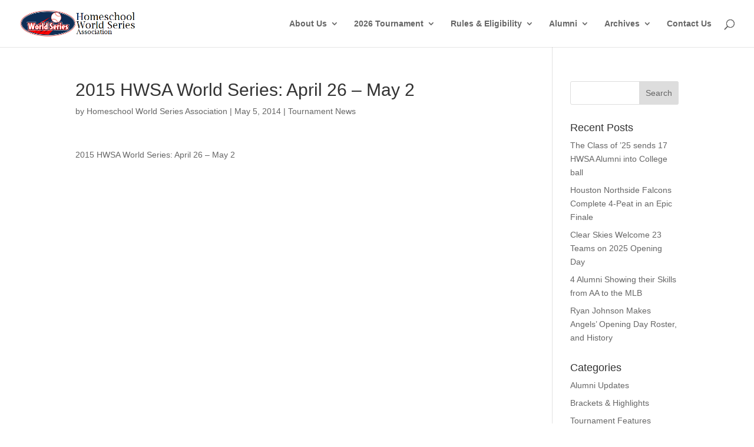

--- FILE ---
content_type: text/html; charset=UTF-8
request_url: https://hwsa.net/2014/05/2015-hwsa-world-series-april-26-may-2/
body_size: 9223
content:
<!DOCTYPE html>
<html lang="en-US">
<head>
	<meta charset="UTF-8" />
<meta http-equiv="X-UA-Compatible" content="IE=edge">
	<link rel="pingback" href="https://hwsa.net/xmlrpc.php" />

	<script type="text/javascript">
		document.documentElement.className = 'js';
	</script>

	<title>2015 HWSA World Series: April 26 &#8211; May 2 · Homeschool World Series Association</title>
<meta name='robots' content='max-image-preview:large' />
<link rel='dns-prefetch' href='//maxcdn.bootstrapcdn.com' />
<link rel="alternate" type="application/rss+xml" title="Homeschool World Series Association &raquo; Feed" href="https://hwsa.net/feed/" />
<link rel="alternate" type="application/rss+xml" title="Homeschool World Series Association &raquo; Comments Feed" href="https://hwsa.net/comments/feed/" />
<link rel="alternate" title="oEmbed (JSON)" type="application/json+oembed" href="https://hwsa.net/wp-json/oembed/1.0/embed?url=https%3A%2F%2Fhwsa.net%2F2014%2F05%2F2015-hwsa-world-series-april-26-may-2%2F" />
<link rel="alternate" title="oEmbed (XML)" type="text/xml+oembed" href="https://hwsa.net/wp-json/oembed/1.0/embed?url=https%3A%2F%2Fhwsa.net%2F2014%2F05%2F2015-hwsa-world-series-april-26-may-2%2F&#038;format=xml" />
<meta content="Divi v.4.27.4" name="generator"/>
<style id='wp-emoji-styles-inline-css' type='text/css'>

	img.wp-smiley, img.emoji {
		display: inline !important;
		border: none !important;
		box-shadow: none !important;
		height: 1em !important;
		width: 1em !important;
		margin: 0 0.07em !important;
		vertical-align: -0.1em !important;
		background: none !important;
		padding: 0 !important;
	}
/*# sourceURL=wp-emoji-styles-inline-css */
</style>
<link rel='stylesheet' id='wp-block-library-css' href='https://hwsa.net/wp-includes/css/dist/block-library/style.min.css?ver=6.9' type='text/css' media='all' />
<style id='global-styles-inline-css' type='text/css'>
:root{--wp--preset--aspect-ratio--square: 1;--wp--preset--aspect-ratio--4-3: 4/3;--wp--preset--aspect-ratio--3-4: 3/4;--wp--preset--aspect-ratio--3-2: 3/2;--wp--preset--aspect-ratio--2-3: 2/3;--wp--preset--aspect-ratio--16-9: 16/9;--wp--preset--aspect-ratio--9-16: 9/16;--wp--preset--color--black: #000000;--wp--preset--color--cyan-bluish-gray: #abb8c3;--wp--preset--color--white: #ffffff;--wp--preset--color--pale-pink: #f78da7;--wp--preset--color--vivid-red: #cf2e2e;--wp--preset--color--luminous-vivid-orange: #ff6900;--wp--preset--color--luminous-vivid-amber: #fcb900;--wp--preset--color--light-green-cyan: #7bdcb5;--wp--preset--color--vivid-green-cyan: #00d084;--wp--preset--color--pale-cyan-blue: #8ed1fc;--wp--preset--color--vivid-cyan-blue: #0693e3;--wp--preset--color--vivid-purple: #9b51e0;--wp--preset--gradient--vivid-cyan-blue-to-vivid-purple: linear-gradient(135deg,rgb(6,147,227) 0%,rgb(155,81,224) 100%);--wp--preset--gradient--light-green-cyan-to-vivid-green-cyan: linear-gradient(135deg,rgb(122,220,180) 0%,rgb(0,208,130) 100%);--wp--preset--gradient--luminous-vivid-amber-to-luminous-vivid-orange: linear-gradient(135deg,rgb(252,185,0) 0%,rgb(255,105,0) 100%);--wp--preset--gradient--luminous-vivid-orange-to-vivid-red: linear-gradient(135deg,rgb(255,105,0) 0%,rgb(207,46,46) 100%);--wp--preset--gradient--very-light-gray-to-cyan-bluish-gray: linear-gradient(135deg,rgb(238,238,238) 0%,rgb(169,184,195) 100%);--wp--preset--gradient--cool-to-warm-spectrum: linear-gradient(135deg,rgb(74,234,220) 0%,rgb(151,120,209) 20%,rgb(207,42,186) 40%,rgb(238,44,130) 60%,rgb(251,105,98) 80%,rgb(254,248,76) 100%);--wp--preset--gradient--blush-light-purple: linear-gradient(135deg,rgb(255,206,236) 0%,rgb(152,150,240) 100%);--wp--preset--gradient--blush-bordeaux: linear-gradient(135deg,rgb(254,205,165) 0%,rgb(254,45,45) 50%,rgb(107,0,62) 100%);--wp--preset--gradient--luminous-dusk: linear-gradient(135deg,rgb(255,203,112) 0%,rgb(199,81,192) 50%,rgb(65,88,208) 100%);--wp--preset--gradient--pale-ocean: linear-gradient(135deg,rgb(255,245,203) 0%,rgb(182,227,212) 50%,rgb(51,167,181) 100%);--wp--preset--gradient--electric-grass: linear-gradient(135deg,rgb(202,248,128) 0%,rgb(113,206,126) 100%);--wp--preset--gradient--midnight: linear-gradient(135deg,rgb(2,3,129) 0%,rgb(40,116,252) 100%);--wp--preset--font-size--small: 13px;--wp--preset--font-size--medium: 20px;--wp--preset--font-size--large: 36px;--wp--preset--font-size--x-large: 42px;--wp--preset--spacing--20: 0.44rem;--wp--preset--spacing--30: 0.67rem;--wp--preset--spacing--40: 1rem;--wp--preset--spacing--50: 1.5rem;--wp--preset--spacing--60: 2.25rem;--wp--preset--spacing--70: 3.38rem;--wp--preset--spacing--80: 5.06rem;--wp--preset--shadow--natural: 6px 6px 9px rgba(0, 0, 0, 0.2);--wp--preset--shadow--deep: 12px 12px 50px rgba(0, 0, 0, 0.4);--wp--preset--shadow--sharp: 6px 6px 0px rgba(0, 0, 0, 0.2);--wp--preset--shadow--outlined: 6px 6px 0px -3px rgb(255, 255, 255), 6px 6px rgb(0, 0, 0);--wp--preset--shadow--crisp: 6px 6px 0px rgb(0, 0, 0);}:root { --wp--style--global--content-size: 823px;--wp--style--global--wide-size: 1080px; }:where(body) { margin: 0; }.wp-site-blocks > .alignleft { float: left; margin-right: 2em; }.wp-site-blocks > .alignright { float: right; margin-left: 2em; }.wp-site-blocks > .aligncenter { justify-content: center; margin-left: auto; margin-right: auto; }:where(.is-layout-flex){gap: 0.5em;}:where(.is-layout-grid){gap: 0.5em;}.is-layout-flow > .alignleft{float: left;margin-inline-start: 0;margin-inline-end: 2em;}.is-layout-flow > .alignright{float: right;margin-inline-start: 2em;margin-inline-end: 0;}.is-layout-flow > .aligncenter{margin-left: auto !important;margin-right: auto !important;}.is-layout-constrained > .alignleft{float: left;margin-inline-start: 0;margin-inline-end: 2em;}.is-layout-constrained > .alignright{float: right;margin-inline-start: 2em;margin-inline-end: 0;}.is-layout-constrained > .aligncenter{margin-left: auto !important;margin-right: auto !important;}.is-layout-constrained > :where(:not(.alignleft):not(.alignright):not(.alignfull)){max-width: var(--wp--style--global--content-size);margin-left: auto !important;margin-right: auto !important;}.is-layout-constrained > .alignwide{max-width: var(--wp--style--global--wide-size);}body .is-layout-flex{display: flex;}.is-layout-flex{flex-wrap: wrap;align-items: center;}.is-layout-flex > :is(*, div){margin: 0;}body .is-layout-grid{display: grid;}.is-layout-grid > :is(*, div){margin: 0;}body{padding-top: 0px;padding-right: 0px;padding-bottom: 0px;padding-left: 0px;}:root :where(.wp-element-button, .wp-block-button__link){background-color: #32373c;border-width: 0;color: #fff;font-family: inherit;font-size: inherit;font-style: inherit;font-weight: inherit;letter-spacing: inherit;line-height: inherit;padding-top: calc(0.667em + 2px);padding-right: calc(1.333em + 2px);padding-bottom: calc(0.667em + 2px);padding-left: calc(1.333em + 2px);text-decoration: none;text-transform: inherit;}.has-black-color{color: var(--wp--preset--color--black) !important;}.has-cyan-bluish-gray-color{color: var(--wp--preset--color--cyan-bluish-gray) !important;}.has-white-color{color: var(--wp--preset--color--white) !important;}.has-pale-pink-color{color: var(--wp--preset--color--pale-pink) !important;}.has-vivid-red-color{color: var(--wp--preset--color--vivid-red) !important;}.has-luminous-vivid-orange-color{color: var(--wp--preset--color--luminous-vivid-orange) !important;}.has-luminous-vivid-amber-color{color: var(--wp--preset--color--luminous-vivid-amber) !important;}.has-light-green-cyan-color{color: var(--wp--preset--color--light-green-cyan) !important;}.has-vivid-green-cyan-color{color: var(--wp--preset--color--vivid-green-cyan) !important;}.has-pale-cyan-blue-color{color: var(--wp--preset--color--pale-cyan-blue) !important;}.has-vivid-cyan-blue-color{color: var(--wp--preset--color--vivid-cyan-blue) !important;}.has-vivid-purple-color{color: var(--wp--preset--color--vivid-purple) !important;}.has-black-background-color{background-color: var(--wp--preset--color--black) !important;}.has-cyan-bluish-gray-background-color{background-color: var(--wp--preset--color--cyan-bluish-gray) !important;}.has-white-background-color{background-color: var(--wp--preset--color--white) !important;}.has-pale-pink-background-color{background-color: var(--wp--preset--color--pale-pink) !important;}.has-vivid-red-background-color{background-color: var(--wp--preset--color--vivid-red) !important;}.has-luminous-vivid-orange-background-color{background-color: var(--wp--preset--color--luminous-vivid-orange) !important;}.has-luminous-vivid-amber-background-color{background-color: var(--wp--preset--color--luminous-vivid-amber) !important;}.has-light-green-cyan-background-color{background-color: var(--wp--preset--color--light-green-cyan) !important;}.has-vivid-green-cyan-background-color{background-color: var(--wp--preset--color--vivid-green-cyan) !important;}.has-pale-cyan-blue-background-color{background-color: var(--wp--preset--color--pale-cyan-blue) !important;}.has-vivid-cyan-blue-background-color{background-color: var(--wp--preset--color--vivid-cyan-blue) !important;}.has-vivid-purple-background-color{background-color: var(--wp--preset--color--vivid-purple) !important;}.has-black-border-color{border-color: var(--wp--preset--color--black) !important;}.has-cyan-bluish-gray-border-color{border-color: var(--wp--preset--color--cyan-bluish-gray) !important;}.has-white-border-color{border-color: var(--wp--preset--color--white) !important;}.has-pale-pink-border-color{border-color: var(--wp--preset--color--pale-pink) !important;}.has-vivid-red-border-color{border-color: var(--wp--preset--color--vivid-red) !important;}.has-luminous-vivid-orange-border-color{border-color: var(--wp--preset--color--luminous-vivid-orange) !important;}.has-luminous-vivid-amber-border-color{border-color: var(--wp--preset--color--luminous-vivid-amber) !important;}.has-light-green-cyan-border-color{border-color: var(--wp--preset--color--light-green-cyan) !important;}.has-vivid-green-cyan-border-color{border-color: var(--wp--preset--color--vivid-green-cyan) !important;}.has-pale-cyan-blue-border-color{border-color: var(--wp--preset--color--pale-cyan-blue) !important;}.has-vivid-cyan-blue-border-color{border-color: var(--wp--preset--color--vivid-cyan-blue) !important;}.has-vivid-purple-border-color{border-color: var(--wp--preset--color--vivid-purple) !important;}.has-vivid-cyan-blue-to-vivid-purple-gradient-background{background: var(--wp--preset--gradient--vivid-cyan-blue-to-vivid-purple) !important;}.has-light-green-cyan-to-vivid-green-cyan-gradient-background{background: var(--wp--preset--gradient--light-green-cyan-to-vivid-green-cyan) !important;}.has-luminous-vivid-amber-to-luminous-vivid-orange-gradient-background{background: var(--wp--preset--gradient--luminous-vivid-amber-to-luminous-vivid-orange) !important;}.has-luminous-vivid-orange-to-vivid-red-gradient-background{background: var(--wp--preset--gradient--luminous-vivid-orange-to-vivid-red) !important;}.has-very-light-gray-to-cyan-bluish-gray-gradient-background{background: var(--wp--preset--gradient--very-light-gray-to-cyan-bluish-gray) !important;}.has-cool-to-warm-spectrum-gradient-background{background: var(--wp--preset--gradient--cool-to-warm-spectrum) !important;}.has-blush-light-purple-gradient-background{background: var(--wp--preset--gradient--blush-light-purple) !important;}.has-blush-bordeaux-gradient-background{background: var(--wp--preset--gradient--blush-bordeaux) !important;}.has-luminous-dusk-gradient-background{background: var(--wp--preset--gradient--luminous-dusk) !important;}.has-pale-ocean-gradient-background{background: var(--wp--preset--gradient--pale-ocean) !important;}.has-electric-grass-gradient-background{background: var(--wp--preset--gradient--electric-grass) !important;}.has-midnight-gradient-background{background: var(--wp--preset--gradient--midnight) !important;}.has-small-font-size{font-size: var(--wp--preset--font-size--small) !important;}.has-medium-font-size{font-size: var(--wp--preset--font-size--medium) !important;}.has-large-font-size{font-size: var(--wp--preset--font-size--large) !important;}.has-x-large-font-size{font-size: var(--wp--preset--font-size--x-large) !important;}
/*# sourceURL=global-styles-inline-css */
</style>

<link rel='stylesheet' id='cff-css' href='https://hwsa.net/wp-content/plugins/custom-facebook-feed/assets/css/cff-style.min.css?ver=4.3.4' type='text/css' media='all' />
<link rel='stylesheet' id='sb-font-awesome-css' href='https://maxcdn.bootstrapcdn.com/font-awesome/4.7.0/css/font-awesome.min.css?ver=6.9' type='text/css' media='all' />
<link rel='stylesheet' id='divi-style-css' href='https://hwsa.net/wp-content/themes/Divi/style-static.min.css?ver=4.27.4' type='text/css' media='all' />
<script type="text/javascript" src="https://hwsa.net/wp-includes/js/jquery/jquery.min.js?ver=3.7.1" id="jquery-core-js"></script>
<script type="text/javascript" src="https://hwsa.net/wp-includes/js/jquery/jquery-migrate.min.js?ver=3.4.1" id="jquery-migrate-js"></script>
<script type="text/javascript" src="https://hwsa.net/wp-content/plugins/jquery-drop-down-menu-plugin/js/noConflict.js?ver=6.9" id="down-menu-plugin-js"></script>
<link rel="https://api.w.org/" href="https://hwsa.net/wp-json/" /><link rel="alternate" title="JSON" type="application/json" href="https://hwsa.net/wp-json/wp/v2/posts/4498" /><link rel="EditURI" type="application/rsd+xml" title="RSD" href="https://hwsa.net/xmlrpc.php?rsd" />
<meta name="generator" content="WordPress 6.9" />
<link rel="canonical" href="https://hwsa.net/2014/05/2015-hwsa-world-series-april-26-may-2/" />
<link rel='shortlink' href='https://hwsa.net/?p=4498' />

<script type="text/javascript">noCon(document).ready(function(){noCon("#jquery-dropmenu ul").css({display:"none"});noCon("#jquery-dropmenu li:has(ul)").addClass("parent");noCon("#jquery-dropmenu li > ul > a > span").text("");noCon("#jquery-dropmenu li").hover(function(){
noCon(this).find("ul:first").stop(true,true).fadeIn("");
},
function(){
noCon(this).find("ul:first").stop(true,true).fadeOut("");
});});</script>

<link rel="stylesheet" href="https://hwsa.net/wp-content/plugins/jquery-drop-down-menu-plugin/css/font-awesome.min.css" type="text/css" />
<link rel="stylesheet" href="https://hwsa.net/wp-content/plugins/jquery-drop-down-menu-plugin/themes/" type="text/css" /><!-- Stream WordPress user activity plugin v4.1.1 -->
<meta name="viewport" content="width=device-width, initial-scale=1.0, maximum-scale=1.0, user-scalable=0" /><link rel="icon" href="https://hwsa.net/files/2020/09/favicon-1-150x148.png" sizes="32x32" />
<link rel="icon" href="https://hwsa.net/files/2020/09/favicon-1.png" sizes="192x192" />
<link rel="apple-touch-icon" href="https://hwsa.net/files/2020/09/favicon-1.png" />
<meta name="msapplication-TileImage" content="https://hwsa.net/files/2020/09/favicon-1.png" />
<style id="et-divi-customizer-global-cached-inline-styles">body,.et_pb_column_1_2 .et_quote_content blockquote cite,.et_pb_column_1_2 .et_link_content a.et_link_main_url,.et_pb_column_1_3 .et_quote_content blockquote cite,.et_pb_column_3_8 .et_quote_content blockquote cite,.et_pb_column_1_4 .et_quote_content blockquote cite,.et_pb_blog_grid .et_quote_content blockquote cite,.et_pb_column_1_3 .et_link_content a.et_link_main_url,.et_pb_column_3_8 .et_link_content a.et_link_main_url,.et_pb_column_1_4 .et_link_content a.et_link_main_url,.et_pb_blog_grid .et_link_content a.et_link_main_url,body .et_pb_bg_layout_light .et_pb_post p,body .et_pb_bg_layout_dark .et_pb_post p{font-size:14px}.et_pb_slide_content,.et_pb_best_value{font-size:15px}#footer-bottom .et-social-icon a{color:#c6c6c6}@media only screen and (min-width:1350px){.et_pb_row{padding:27px 0}.et_pb_section{padding:54px 0}.single.et_pb_pagebuilder_layout.et_full_width_page .et_post_meta_wrapper{padding-top:81px}.et_pb_fullwidth_section{padding:0}}	h1,h2,h3,h4,h5,h6{font-family:'Montserrat',sans-serif}.btn-inline .et_pb_button_module_wrapper{display:inline-block;margin:0 5px}.btn-inline{text-align:center!important}</style></head>
<body class="wp-singular post-template-default single single-post postid-4498 single-format-standard wp-theme-Divi et_pb_button_helper_class et_fullwidth_nav et_fixed_nav et_show_nav et_primary_nav_dropdown_animation_fade et_secondary_nav_dropdown_animation_fade et_header_style_left et_pb_footer_columns4 et_cover_background et_pb_gutter osx et_pb_gutters3 et_right_sidebar et_divi_theme et-db">
	<div id="page-container">

	
	
			<header id="main-header" data-height-onload="66">
			<div class="container clearfix et_menu_container">
							<div class="logo_container">
					<span class="logo_helper"></span>
					<a href="https://hwsa.net/">
						<img src="https://hwsa.net/files/2020/09/logo2.png" width="381" height="84" alt="Homeschool World Series Association" id="logo" data-height-percentage="54" />
					</a>
				</div>
							<div id="et-top-navigation" data-height="66" data-fixed-height="40">
											<nav id="top-menu-nav">
						<ul id="top-menu" class="nav"><li id="menu-item-11089" class="menu-item menu-item-type-post_type menu-item-object-page menu-item-has-children menu-item-11089"><a href="https://hwsa.net/about/">About Us</a>
<ul class="sub-menu">
	<li id="menu-item-11073" class="menu-item menu-item-type-post_type menu-item-object-page menu-item-11073"><a href="https://hwsa.net/about/">About Us</a></li>
	<li id="menu-item-11071" class="menu-item menu-item-type-post_type menu-item-object-page menu-item-11071"><a href="https://hwsa.net/purpose/">Our Purpose</a></li>
	<li id="menu-item-11082" class="menu-item menu-item-type-post_type menu-item-object-page menu-item-11082"><a href="https://hwsa.net/board/">Board of Directors</a></li>
	<li id="menu-item-11079" class="menu-item menu-item-type-post_type menu-item-object-page menu-item-11079"><a href="https://hwsa.net/partners/">Partner Organizations</a></li>
	<li id="menu-item-11086" class="menu-item menu-item-type-post_type menu-item-object-page menu-item-11086"><a href="https://hwsa.net/support/">Support</a></li>
</ul>
</li>
<li id="menu-item-11090" class="menu-item menu-item-type-post_type menu-item-object-page menu-item-has-children menu-item-11090"><a href="https://hwsa.net/tournament/">2026 Tournament</a>
<ul class="sub-menu">
	<li id="menu-item-11077" class="menu-item menu-item-type-post_type menu-item-object-page menu-item-11077"><a href="https://hwsa.net/tournament/">2026 Tournament Details</a></li>
	<li id="menu-item-11081" class="menu-item menu-item-type-post_type menu-item-object-page menu-item-11081"><a href="https://hwsa.net/registration/">2026 Forms &#038; Deadlines</a></li>
	<li id="menu-item-11070" class="menu-item menu-item-type-post_type menu-item-object-page menu-item-11070"><a href="https://hwsa.net/lodging/">Lodging &#038; Accommodations</a></li>
	<li id="menu-item-11074" class="menu-item menu-item-type-post_type menu-item-object-page menu-item-11074"><a href="https://hwsa.net/faq/">FAQ about the Tournament</a></li>
	<li id="menu-item-11084" class="menu-item menu-item-type-post_type menu-item-object-page menu-item-11084"><a href="https://hwsa.net/stream/">Live Streaming</a></li>
	<li id="menu-item-11072" class="menu-item menu-item-type-post_type menu-item-object-page menu-item-11072"><a href="https://hwsa.net/teams/">Who’s Competing</a></li>
	<li id="menu-item-11075" class="menu-item menu-item-type-post_type menu-item-object-page menu-item-11075"><a href="https://hwsa.net/fun/">Fun Away from the Fields</a></li>
</ul>
</li>
<li id="menu-item-11078" class="menu-item menu-item-type-post_type menu-item-object-page menu-item-has-children menu-item-11078"><a href="https://hwsa.net/eligibility/">Rules &#038; Eligibility</a>
<ul class="sub-menu">
	<li id="menu-item-11093" class="menu-item menu-item-type-post_type menu-item-object-page menu-item-11093"><a href="https://hwsa.net/eligibility/">Eligibility</a></li>
	<li id="menu-item-11080" class="menu-item menu-item-type-post_type menu-item-object-page menu-item-11080"><a href="https://hwsa.net/conduct/">Rules of Conduct</a></li>
</ul>
</li>
<li id="menu-item-11091" class="menu-item menu-item-type-post_type menu-item-object-page menu-item-has-children menu-item-11091"><a href="https://hwsa.net/alumni/">Alumni</a>
<ul class="sub-menu">
	<li id="menu-item-11083" class="menu-item menu-item-type-post_type menu-item-object-page menu-item-11083"><a href="https://hwsa.net/alumni/">College &#038; Pro Alumni</a></li>
	<li id="menu-item-11092" class="menu-item menu-item-type-taxonomy menu-item-object-category menu-item-11092"><a href="https://hwsa.net/category/alumni/">Alumni News</a></li>
</ul>
</li>
<li id="menu-item-11088" class="menu-item menu-item-type-post_type menu-item-object-page current_page_parent menu-item-has-children menu-item-11088"><a href="https://hwsa.net/news/">Archives</a>
<ul class="sub-menu">
	<li id="menu-item-11068" class="menu-item menu-item-type-post_type menu-item-object-page current_page_parent menu-item-11068"><a href="https://hwsa.net/news/">Tournament News</a></li>
	<li id="menu-item-11076" class="menu-item menu-item-type-post_type menu-item-object-page menu-item-11076"><a href="https://hwsa.net/history/">History</a></li>
	<li id="menu-item-11085" class="menu-item menu-item-type-post_type menu-item-object-page menu-item-11085"><a href="https://hwsa.net/champions/">Past Champions</a></li>
	<li id="menu-item-11069" class="menu-item menu-item-type-post_type menu-item-object-page menu-item-11069"><a href="https://hwsa.net/news/archives/">Old Site</a></li>
</ul>
</li>
<li id="menu-item-11087" class="menu-item menu-item-type-post_type menu-item-object-page menu-item-11087"><a href="https://hwsa.net/contact/">Contact Us</a></li>
</ul>						</nav>
					
					
					
											<div id="et_top_search">
							<span id="et_search_icon"></span>
						</div>
					
					<div id="et_mobile_nav_menu">
				<div class="mobile_nav closed">
					<span class="select_page">Select Page</span>
					<span class="mobile_menu_bar mobile_menu_bar_toggle"></span>
				</div>
			</div>				</div> <!-- #et-top-navigation -->
			</div> <!-- .container -->
						<div class="et_search_outer">
				<div class="container et_search_form_container">
					<form role="search" method="get" class="et-search-form" action="https://hwsa.net/">
					<input type="search" class="et-search-field" placeholder="Search &hellip;" value="" name="s" title="Search for:" />					</form>
					<span class="et_close_search_field"></span>
				</div>
			</div>
					</header> <!-- #main-header -->
			<div id="et-main-area">
	
<div id="main-content">
		<div class="container">
		<div id="content-area" class="clearfix">
			<div id="left-area">
											<article id="post-4498" class="et_pb_post post-4498 post type-post status-publish format-standard has-post-thumbnail hentry category-news">
											<div class="et_post_meta_wrapper">
							<h1 class="entry-title">2015 HWSA World Series: April 26 &#8211; May 2</h1>

						<p class="post-meta"> by <span class="author vcard"><a href="https://hwsa.net/author/hwsadmin/" title="Posts by Homeschool World Series Association" rel="author">Homeschool World Series Association</a></span> | <span class="published">May 5, 2014</span> | <a href="https://hwsa.net/category/news/" rel="category tag">Tournament News</a></p>
												</div>
				
					<div class="entry-content">
					<p>2015 HWSA World Series: April 26 &#8211; May 2</p>
					</div>
					<div class="et_post_meta_wrapper">
										</div>
				</article>

						</div>

				<div id="sidebar">
		<div id="search-2" class="et_pb_widget widget_search"><form role="search" method="get" id="searchform" class="searchform" action="https://hwsa.net/">
				<div>
					<label class="screen-reader-text" for="s">Search for:</label>
					<input type="text" value="" name="s" id="s" />
					<input type="submit" id="searchsubmit" value="Search" />
				</div>
			</form></div>
		<div id="recent-posts-2" class="et_pb_widget widget_recent_entries">
		<h4 class="widgettitle">Recent Posts</h4>
		<ul>
											<li>
					<a href="https://hwsa.net/2025/10/class-of-25-to-college-ball/">The Class of &#8217;25 sends 17 HWSA Alumni into College ball</a>
									</li>
											<li>
					<a href="https://hwsa.net/2025/05/falcons-complete-4-peat-in-epic-finale/">Houston Northside Falcons Complete 4-Peat in an Epic Finale</a>
									</li>
											<li>
					<a href="https://hwsa.net/2025/04/clear-skies-welcome-23-teams-on-2025-opening-day/">Clear Skies Welcome 23 Teams on 2025 Opening Day</a>
									</li>
											<li>
					<a href="https://hwsa.net/2025/03/4-alumni-competing-in-pros/">4 Alumni Showing their Skills from AA to the MLB</a>
									</li>
											<li>
					<a href="https://hwsa.net/2025/03/ryan-johnson-makes-angels-and-history/">Ryan Johnson Makes Angels&#8217; Opening Day Roster, and History</a>
									</li>
					</ul>

		</div><div id="categories-2" class="et_pb_widget widget_categories"><h4 class="widgettitle">Categories</h4>
			<ul>
					<li class="cat-item cat-item-6"><a href="https://hwsa.net/category/alumni/">Alumni Updates</a>
</li>
	<li class="cat-item cat-item-7"><a href="https://hwsa.net/category/highlights/">Brackets &amp; Highlights</a>
</li>
	<li class="cat-item cat-item-23"><a href="https://hwsa.net/category/tournament-features/">Tournament Features</a>
</li>
	<li class="cat-item cat-item-1"><a href="https://hwsa.net/category/news/">Tournament News</a>
</li>
			</ul>

			</div><div id="archives-2" class="et_pb_widget widget_archive"><h4 class="widgettitle">Archives</h4>
			<ul>
					<li><a href='https://hwsa.net/2025/10/'>October 2025</a></li>
	<li><a href='https://hwsa.net/2025/05/'>May 2025</a></li>
	<li><a href='https://hwsa.net/2025/04/'>April 2025</a></li>
	<li><a href='https://hwsa.net/2025/03/'>March 2025</a></li>
	<li><a href='https://hwsa.net/2025/02/'>February 2025</a></li>
	<li><a href='https://hwsa.net/2025/01/'>January 2025</a></li>
	<li><a href='https://hwsa.net/2024/11/'>November 2024</a></li>
	<li><a href='https://hwsa.net/2024/09/'>September 2024</a></li>
	<li><a href='https://hwsa.net/2024/07/'>July 2024</a></li>
	<li><a href='https://hwsa.net/2024/04/'>April 2024</a></li>
	<li><a href='https://hwsa.net/2024/03/'>March 2024</a></li>
	<li><a href='https://hwsa.net/2024/02/'>February 2024</a></li>
	<li><a href='https://hwsa.net/2023/12/'>December 2023</a></li>
	<li><a href='https://hwsa.net/2023/10/'>October 2023</a></li>
	<li><a href='https://hwsa.net/2023/06/'>June 2023</a></li>
	<li><a href='https://hwsa.net/2023/05/'>May 2023</a></li>
	<li><a href='https://hwsa.net/2023/04/'>April 2023</a></li>
	<li><a href='https://hwsa.net/2023/03/'>March 2023</a></li>
	<li><a href='https://hwsa.net/2023/02/'>February 2023</a></li>
	<li><a href='https://hwsa.net/2022/12/'>December 2022</a></li>
	<li><a href='https://hwsa.net/2022/10/'>October 2022</a></li>
	<li><a href='https://hwsa.net/2022/07/'>July 2022</a></li>
	<li><a href='https://hwsa.net/2022/05/'>May 2022</a></li>
	<li><a href='https://hwsa.net/2022/02/'>February 2022</a></li>
	<li><a href='https://hwsa.net/2022/01/'>January 2022</a></li>
	<li><a href='https://hwsa.net/2021/12/'>December 2021</a></li>
	<li><a href='https://hwsa.net/2021/10/'>October 2021</a></li>
	<li><a href='https://hwsa.net/2021/05/'>May 2021</a></li>
	<li><a href='https://hwsa.net/2021/04/'>April 2021</a></li>
	<li><a href='https://hwsa.net/2021/03/'>March 2021</a></li>
	<li><a href='https://hwsa.net/2021/02/'>February 2021</a></li>
	<li><a href='https://hwsa.net/2020/12/'>December 2020</a></li>
	<li><a href='https://hwsa.net/2020/11/'>November 2020</a></li>
	<li><a href='https://hwsa.net/2020/09/'>September 2020</a></li>
	<li><a href='https://hwsa.net/2020/04/'>April 2020</a></li>
	<li><a href='https://hwsa.net/2020/03/'>March 2020</a></li>
	<li><a href='https://hwsa.net/2019/06/'>June 2019</a></li>
	<li><a href='https://hwsa.net/2019/05/'>May 2019</a></li>
	<li><a href='https://hwsa.net/2019/04/'>April 2019</a></li>
	<li><a href='https://hwsa.net/2018/06/'>June 2018</a></li>
	<li><a href='https://hwsa.net/2018/05/'>May 2018</a></li>
	<li><a href='https://hwsa.net/2018/01/'>January 2018</a></li>
	<li><a href='https://hwsa.net/2017/06/'>June 2017</a></li>
	<li><a href='https://hwsa.net/2017/05/'>May 2017</a></li>
	<li><a href='https://hwsa.net/2016/09/'>September 2016</a></li>
	<li><a href='https://hwsa.net/2016/05/'>May 2016</a></li>
	<li><a href='https://hwsa.net/2016/04/'>April 2016</a></li>
	<li><a href='https://hwsa.net/2016/03/'>March 2016</a></li>
	<li><a href='https://hwsa.net/2016/01/'>January 2016</a></li>
	<li><a href='https://hwsa.net/2015/05/'>May 2015</a></li>
	<li><a href='https://hwsa.net/2015/04/'>April 2015</a></li>
	<li><a href='https://hwsa.net/2015/03/'>March 2015</a></li>
	<li><a href='https://hwsa.net/2014/11/'>November 2014</a></li>
	<li><a href='https://hwsa.net/2014/05/'>May 2014</a></li>
	<li><a href='https://hwsa.net/2014/04/'>April 2014</a></li>
	<li><a href='https://hwsa.net/2014/03/'>March 2014</a></li>
	<li><a href='https://hwsa.net/2013/11/'>November 2013</a></li>
	<li><a href='https://hwsa.net/2013/06/'>June 2013</a></li>
	<li><a href='https://hwsa.net/2013/05/'>May 2013</a></li>
	<li><a href='https://hwsa.net/2013/04/'>April 2013</a></li>
	<li><a href='https://hwsa.net/2012/11/'>November 2012</a></li>
	<li><a href='https://hwsa.net/2012/05/'>May 2012</a></li>
	<li><a href='https://hwsa.net/2012/03/'>March 2012</a></li>
	<li><a href='https://hwsa.net/2012/02/'>February 2012</a></li>
	<li><a href='https://hwsa.net/2011/12/'>December 2011</a></li>
	<li><a href='https://hwsa.net/2011/06/'>June 2011</a></li>
	<li><a href='https://hwsa.net/2011/05/'>May 2011</a></li>
	<li><a href='https://hwsa.net/2011/04/'>April 2011</a></li>
	<li><a href='https://hwsa.net/2011/03/'>March 2011</a></li>
	<li><a href='https://hwsa.net/2010/11/'>November 2010</a></li>
	<li><a href='https://hwsa.net/2010/10/'>October 2010</a></li>
	<li><a href='https://hwsa.net/2009/06/'>June 2009</a></li>
	<li><a href='https://hwsa.net/2008/06/'>June 2008</a></li>
	<li><a href='https://hwsa.net/2007/06/'>June 2007</a></li>
	<li><a href='https://hwsa.net/2005/06/'>June 2005</a></li>
			</ul>

			</div>	</div>
		</div>
	</div>
	</div>


			<footer id="main-footer">
				

		
				<div id="footer-bottom">
					<div class="container clearfix">
				<ul class="et-social-icons">

	<li class="et-social-icon et-social-facebook">
		<a href="https://www.facebook.com/hwsabaseball" class="icon">
			<span>Facebook</span>
		</a>
	</li>
	<li class="et-social-icon et-social-twitter">
		<a href="https://twitter.com/HWSAbaseball" class="icon">
			<span>X</span>
		</a>
	</li>

</ul><div id="footer-info">© <a href="https://hwsa.net/about/">Homeschool World Series Association</a> · <a href="/cdn-cgi/l/email-protection#fb92959d94bb938c889ad5959e8fc4888e99919e988fc6ac9e99dec9cbb2958a8e928982"><span class="__cf_email__" data-cfemail="9cf5f2faf3dcf4ebeffdb2f2f9e8">[email&#160;protected]</span></a></div>					</div>
				</div>
			</footer>
		</div>


	</div>

	<script data-cfasync="false" src="/cdn-cgi/scripts/5c5dd728/cloudflare-static/email-decode.min.js"></script><script type="speculationrules">
{"prefetch":[{"source":"document","where":{"and":[{"href_matches":"/*"},{"not":{"href_matches":["/wp-*.php","/wp-admin/*","/files/*","/wp-content/*","/wp-content/plugins/*","/wp-content/themes/Divi/*","/*\\?(.+)"]}},{"not":{"selector_matches":"a[rel~=\"nofollow\"]"}},{"not":{"selector_matches":".no-prefetch, .no-prefetch a"}}]},"eagerness":"conservative"}]}
</script>
<!-- Custom Facebook Feed JS -->
<script type="text/javascript">var cffajaxurl = "https://hwsa.net/wp-admin/admin-ajax.php";
var cfflinkhashtags = "true";
</script>
<script type="text/javascript" src="https://hwsa.net/wp-content/plugins/custom-facebook-feed/assets/js/cff-scripts.min.js?ver=4.3.4" id="cffscripts-js"></script>
<script type="text/javascript" id="divi-custom-script-js-extra">
/* <![CDATA[ */
var DIVI = {"item_count":"%d Item","items_count":"%d Items"};
var et_builder_utils_params = {"condition":{"diviTheme":true,"extraTheme":false},"scrollLocations":["app","top"],"builderScrollLocations":{"desktop":"app","tablet":"app","phone":"app"},"onloadScrollLocation":"app","builderType":"fe"};
var et_frontend_scripts = {"builderCssContainerPrefix":"#et-boc","builderCssLayoutPrefix":"#et-boc .et-l"};
var et_pb_custom = {"ajaxurl":"https://hwsa.net/wp-admin/admin-ajax.php","images_uri":"https://hwsa.net/wp-content/themes/Divi/images","builder_images_uri":"https://hwsa.net/wp-content/themes/Divi/includes/builder/images","et_frontend_nonce":"0e96612a15","subscription_failed":"Please, check the fields below to make sure you entered the correct information.","et_ab_log_nonce":"0a903421c9","fill_message":"Please, fill in the following fields:","contact_error_message":"Please, fix the following errors:","invalid":"Invalid email","captcha":"Captcha","prev":"Prev","previous":"Previous","next":"Next","wrong_captcha":"You entered the wrong number in captcha.","wrong_checkbox":"Checkbox","ignore_waypoints":"no","is_divi_theme_used":"1","widget_search_selector":".widget_search","ab_tests":[],"is_ab_testing_active":"","page_id":"4498","unique_test_id":"","ab_bounce_rate":"5","is_cache_plugin_active":"no","is_shortcode_tracking":"","tinymce_uri":"https://hwsa.net/wp-content/themes/Divi/includes/builder/frontend-builder/assets/vendors","accent_color":"#7EBEC5","waypoints_options":[]};
var et_pb_box_shadow_elements = [];
//# sourceURL=divi-custom-script-js-extra
/* ]]> */
</script>
<script type="text/javascript" src="https://hwsa.net/wp-content/themes/Divi/js/scripts.min.js?ver=4.27.4" id="divi-custom-script-js"></script>
<script type="text/javascript" src="https://hwsa.net/wp-content/themes/Divi/includes/builder/feature/dynamic-assets/assets/js/jquery.fitvids.js?ver=4.27.4" id="fitvids-js"></script>
<script type="text/javascript" src="https://hwsa.net/wp-includes/js/comment-reply.min.js?ver=6.9" id="comment-reply-js" async="async" data-wp-strategy="async" fetchpriority="low"></script>
<script type="text/javascript" src="https://hwsa.net/wp-content/themes/Divi/includes/builder/feature/dynamic-assets/assets/js/jquery.mobile.js?ver=4.27.4" id="jquery-mobile-js"></script>
<script type="text/javascript" src="https://hwsa.net/wp-content/themes/Divi/includes/builder/feature/dynamic-assets/assets/js/magnific-popup.js?ver=4.27.4" id="magnific-popup-js"></script>
<script type="text/javascript" src="https://hwsa.net/wp-content/themes/Divi/includes/builder/feature/dynamic-assets/assets/js/easypiechart.js?ver=4.27.4" id="easypiechart-js"></script>
<script type="text/javascript" src="https://hwsa.net/wp-content/themes/Divi/includes/builder/feature/dynamic-assets/assets/js/salvattore.js?ver=4.27.4" id="salvattore-js"></script>
<script type="text/javascript" src="https://hwsa.net/wp-content/themes/Divi/core/admin/js/common.js?ver=4.27.4" id="et-core-common-js"></script>
<script type="text/javascript" id="et-builder-modules-script-motion-js-extra">
/* <![CDATA[ */
var et_pb_motion_elements = {"desktop":[],"tablet":[],"phone":[]};
//# sourceURL=et-builder-modules-script-motion-js-extra
/* ]]> */
</script>
<script type="text/javascript" src="https://hwsa.net/wp-content/themes/Divi/includes/builder/feature/dynamic-assets/assets/js/motion-effects.js?ver=4.27.4" id="et-builder-modules-script-motion-js"></script>
<script type="text/javascript" id="et-builder-modules-script-sticky-js-extra">
/* <![CDATA[ */
var et_pb_sticky_elements = [];
//# sourceURL=et-builder-modules-script-sticky-js-extra
/* ]]> */
</script>
<script type="text/javascript" src="https://hwsa.net/wp-content/themes/Divi/includes/builder/feature/dynamic-assets/assets/js/sticky-elements.js?ver=4.27.4" id="et-builder-modules-script-sticky-js"></script>
<script id="wp-emoji-settings" type="application/json">
{"baseUrl":"https://s.w.org/images/core/emoji/17.0.2/72x72/","ext":".png","svgUrl":"https://s.w.org/images/core/emoji/17.0.2/svg/","svgExt":".svg","source":{"concatemoji":"https://hwsa.net/wp-includes/js/wp-emoji-release.min.js?ver=6.9"}}
</script>
<script type="module">
/* <![CDATA[ */
/*! This file is auto-generated */
const a=JSON.parse(document.getElementById("wp-emoji-settings").textContent),o=(window._wpemojiSettings=a,"wpEmojiSettingsSupports"),s=["flag","emoji"];function i(e){try{var t={supportTests:e,timestamp:(new Date).valueOf()};sessionStorage.setItem(o,JSON.stringify(t))}catch(e){}}function c(e,t,n){e.clearRect(0,0,e.canvas.width,e.canvas.height),e.fillText(t,0,0);t=new Uint32Array(e.getImageData(0,0,e.canvas.width,e.canvas.height).data);e.clearRect(0,0,e.canvas.width,e.canvas.height),e.fillText(n,0,0);const a=new Uint32Array(e.getImageData(0,0,e.canvas.width,e.canvas.height).data);return t.every((e,t)=>e===a[t])}function p(e,t){e.clearRect(0,0,e.canvas.width,e.canvas.height),e.fillText(t,0,0);var n=e.getImageData(16,16,1,1);for(let e=0;e<n.data.length;e++)if(0!==n.data[e])return!1;return!0}function u(e,t,n,a){switch(t){case"flag":return n(e,"\ud83c\udff3\ufe0f\u200d\u26a7\ufe0f","\ud83c\udff3\ufe0f\u200b\u26a7\ufe0f")?!1:!n(e,"\ud83c\udde8\ud83c\uddf6","\ud83c\udde8\u200b\ud83c\uddf6")&&!n(e,"\ud83c\udff4\udb40\udc67\udb40\udc62\udb40\udc65\udb40\udc6e\udb40\udc67\udb40\udc7f","\ud83c\udff4\u200b\udb40\udc67\u200b\udb40\udc62\u200b\udb40\udc65\u200b\udb40\udc6e\u200b\udb40\udc67\u200b\udb40\udc7f");case"emoji":return!a(e,"\ud83e\u1fac8")}return!1}function f(e,t,n,a){let r;const o=(r="undefined"!=typeof WorkerGlobalScope&&self instanceof WorkerGlobalScope?new OffscreenCanvas(300,150):document.createElement("canvas")).getContext("2d",{willReadFrequently:!0}),s=(o.textBaseline="top",o.font="600 32px Arial",{});return e.forEach(e=>{s[e]=t(o,e,n,a)}),s}function r(e){var t=document.createElement("script");t.src=e,t.defer=!0,document.head.appendChild(t)}a.supports={everything:!0,everythingExceptFlag:!0},new Promise(t=>{let n=function(){try{var e=JSON.parse(sessionStorage.getItem(o));if("object"==typeof e&&"number"==typeof e.timestamp&&(new Date).valueOf()<e.timestamp+604800&&"object"==typeof e.supportTests)return e.supportTests}catch(e){}return null}();if(!n){if("undefined"!=typeof Worker&&"undefined"!=typeof OffscreenCanvas&&"undefined"!=typeof URL&&URL.createObjectURL&&"undefined"!=typeof Blob)try{var e="postMessage("+f.toString()+"("+[JSON.stringify(s),u.toString(),c.toString(),p.toString()].join(",")+"));",a=new Blob([e],{type:"text/javascript"});const r=new Worker(URL.createObjectURL(a),{name:"wpTestEmojiSupports"});return void(r.onmessage=e=>{i(n=e.data),r.terminate(),t(n)})}catch(e){}i(n=f(s,u,c,p))}t(n)}).then(e=>{for(const n in e)a.supports[n]=e[n],a.supports.everything=a.supports.everything&&a.supports[n],"flag"!==n&&(a.supports.everythingExceptFlag=a.supports.everythingExceptFlag&&a.supports[n]);var t;a.supports.everythingExceptFlag=a.supports.everythingExceptFlag&&!a.supports.flag,a.supports.everything||((t=a.source||{}).concatemoji?r(t.concatemoji):t.wpemoji&&t.twemoji&&(r(t.twemoji),r(t.wpemoji)))});
//# sourceURL=https://hwsa.net/wp-includes/js/wp-emoji-loader.min.js
/* ]]> */
</script>
<script defer src="https://static.cloudflareinsights.com/beacon.min.js/vcd15cbe7772f49c399c6a5babf22c1241717689176015" integrity="sha512-ZpsOmlRQV6y907TI0dKBHq9Md29nnaEIPlkf84rnaERnq6zvWvPUqr2ft8M1aS28oN72PdrCzSjY4U6VaAw1EQ==" data-cf-beacon='{"version":"2024.11.0","token":"e668a4b525fb4590b0981851d2f52130","r":1,"server_timing":{"name":{"cfCacheStatus":true,"cfEdge":true,"cfExtPri":true,"cfL4":true,"cfOrigin":true,"cfSpeedBrain":true},"location_startswith":null}}' crossorigin="anonymous"></script>
</body>
</html>


<!-- Page cached by LiteSpeed Cache 7.7 on 2026-01-19 12:53:33 -->